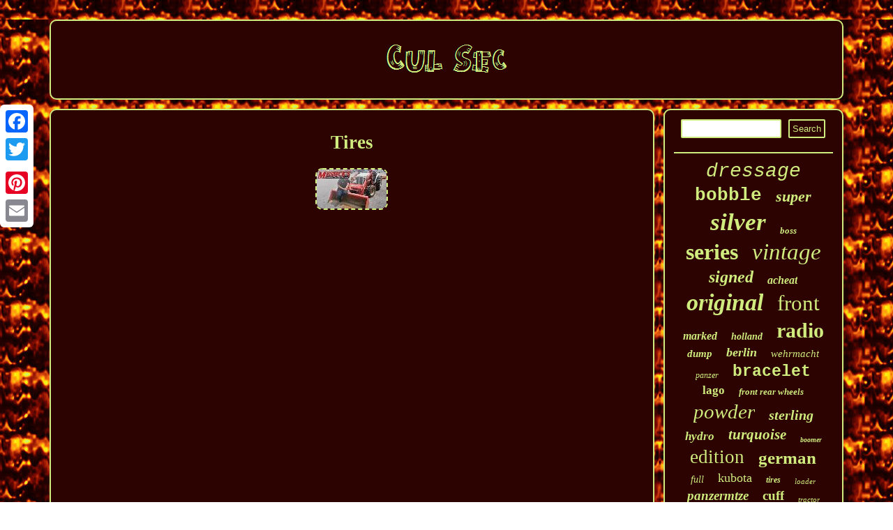

--- FILE ---
content_type: text/html
request_url: https://cul-sec.ca/tags/tires.html
body_size: 1984
content:

<!DOCTYPE html>
		  <html>
 

  
 <head><title>Tires</title> 
 
  <LINK rel="stylesheet" href="https://cul-sec.ca/hexyqeryf.css" type="text/css"/> 			     
<script type="text/javascript">var a2a_config = a2a_config || {};a2a_config.no_3p = 1;</script>
<SCRIPT async type="text/javascript" src="//static.addtoany.com/menu/page.js"></SCRIPT><SCRIPT async src="//static.addtoany.com/menu/page.js" type="text/javascript"></SCRIPT><script src="//static.addtoany.com/menu/page.js" async type="text/javascript"></script>
 	 
<meta name="viewport" content="width=device-width, initial-scale=1"/>
  
<meta http-equiv="content-type" content="text/html; charset=UTF-8"/>

  	 


<SCRIPT async type="text/javascript" src="https://cul-sec.ca/efb.js"></SCRIPT>	 <SCRIPT async type="text/javascript" src="https://cul-sec.ca/skuck.js"></SCRIPT></head>  
	
<body>
   <div class="a2a_kit a2a_kit_size_32 a2a_floating_style a2a_vertical_style"  style="left:0px; top:150px;"> 	 <a class="a2a_button_facebook"></a>
 
 <a class="a2a_button_twitter"></a>


 <a class="a2a_button_google_plus"></a>  <a class="a2a_button_pinterest"></a>    <a class="a2a_button_email"></a>	
</div><div id="rugig">  	<div id="zicumiwe">	 

 

 <a href="https://cul-sec.ca/">
 
 	<img src="https://cul-sec.ca/cul-sec.gif" alt="Cul Sec"/></a>  	</div> 	  
 	<div id="fokohaf"> 

 <div id="hetin"> <div id="hyja"></div>
<h1>Tires</h1>
<ul>
<li><a href="https://cul-sec.ca/2016-new-holland-boomer-47-tractor-with-front-end-loader-and-r4-tires-297-hrs.html" title="2016 New Holland Boomer 47 Tractor With Front End Loader And R4 Tires (297 Hrs)"><img src="https://cul-sec.ca/img/mowers-tractors-uqh.jpg" alt="2016 New Holland Boomer 47 Tractor With Front End Loader And R4 Tires (297 Hrs)"/></a></li>
</ul>


<div  style="margin:10px auto 0px auto" class="a2a_kit">


<a class="a2a_button_facebook_like" data-layout="button" data-action="like" data-show-faces="false" data-share="false"></a> 		</div>

  
<div style="margin:10px auto;width:100px;" class="a2a_kit a2a_default_style">
 
 
	
 

<a class="a2a_button_facebook"></a> 	 	 	<a class="a2a_button_twitter"></a>	 
	<a class="a2a_button_google_plus"></a> 	 <a class="a2a_button_pinterest"></a>	<a class="a2a_button_email"></a>  	

  </div>
	
   	   
</div>	
	


 	<div id="mudiman">
 	 <div id="xihowyb">     
<hr/> 
   
</div> 	  	
<div id="ledoveri"></div>
<div id="jyhili">	    
<a style="font-family:Courier;font-size:28px;font-weight:lighter;font-style:italic;text-decoration:none" href="https://cul-sec.ca/tags/dressage.html">dressage</a><a style="font-family:Courier New;font-size:26px;font-weight:bold;font-style:normal;text-decoration:none" href="https://cul-sec.ca/tags/bobble.html">bobble</a><a style="font-family:Erie;font-size:22px;font-weight:bolder;font-style:italic;text-decoration:none" href="https://cul-sec.ca/tags/super.html">super</a><a style="font-family:Aapex;font-size:35px;font-weight:bold;font-style:italic;text-decoration:none" href="https://cul-sec.ca/tags/silver.html">silver</a><a style="font-family:Old English Text MT;font-size:13px;font-weight:bold;font-style:italic;text-decoration:none" href="https://cul-sec.ca/tags/boss.html">boss</a><a style="font-family:Klang MT;font-size:32px;font-weight:bold;font-style:normal;text-decoration:none" href="https://cul-sec.ca/tags/series.html">series</a><a style="font-family:Brooklyn;font-size:33px;font-weight:normal;font-style:oblique;text-decoration:none" href="https://cul-sec.ca/tags/vintage.html">vintage</a><a style="font-family:Century Gothic;font-size:24px;font-weight:bold;font-style:oblique;text-decoration:none" href="https://cul-sec.ca/tags/signed.html">signed</a><a style="font-family:Aapex;font-size:16px;font-weight:bold;font-style:italic;text-decoration:none" href="https://cul-sec.ca/tags/acheat.html">acheat</a><a style="font-family:Georgia;font-size:34px;font-weight:bold;font-style:italic;text-decoration:none" href="https://cul-sec.ca/tags/original.html">original</a><a style="font-family:Arial Narrow;font-size:31px;font-weight:lighter;font-style:normal;text-decoration:none" href="https://cul-sec.ca/tags/front.html">front</a><a style="font-family:Book Antiqua;font-size:16px;font-weight:bold;font-style:italic;text-decoration:none" href="https://cul-sec.ca/tags/marked.html">marked</a><a style="font-family:Haettenschweiler;font-size:14px;font-weight:bolder;font-style:oblique;text-decoration:none" href="https://cul-sec.ca/tags/holland.html">holland</a><a style="font-family:Coronet;font-size:30px;font-weight:bold;font-style:normal;text-decoration:none" href="https://cul-sec.ca/tags/radio.html">radio</a><a style="font-family:Lansbury;font-size:15px;font-weight:bolder;font-style:italic;text-decoration:none" href="https://cul-sec.ca/tags/dump.html">dump</a><a style="font-family:Univers;font-size:18px;font-weight:bolder;font-style:oblique;text-decoration:none" href="https://cul-sec.ca/tags/berlin.html">berlin</a><a style="font-family:Palatino;font-size:15px;font-weight:normal;font-style:oblique;text-decoration:none" href="https://cul-sec.ca/tags/wehrmacht.html">wehrmacht</a><a style="font-family:Times;font-size:12px;font-weight:lighter;font-style:italic;text-decoration:none" href="https://cul-sec.ca/tags/panzer.html">panzer</a><a style="font-family:Courier New;font-size:23px;font-weight:bold;font-style:normal;text-decoration:none" href="https://cul-sec.ca/tags/bracelet.html">bracelet</a><a style="font-family:Times New Roman;font-size:17px;font-weight:bold;font-style:normal;text-decoration:none" href="https://cul-sec.ca/tags/lago.html">lago</a><a style="font-family:Arial Rounded MT Bold;font-size:13px;font-weight:bold;font-style:oblique;text-decoration:none" href="https://cul-sec.ca/tags/front-rear-wheels.html">front rear wheels</a><a style="font-family:Old English;font-size:29px;font-weight:normal;font-style:oblique;text-decoration:none" href="https://cul-sec.ca/tags/powder.html">powder</a><a style="font-family:Times;font-size:20px;font-weight:bold;font-style:italic;text-decoration:none" href="https://cul-sec.ca/tags/sterling.html">sterling</a><a style="font-family:Brush Script MT;font-size:17px;font-weight:bolder;font-style:italic;text-decoration:none" href="https://cul-sec.ca/tags/hydro.html">hydro</a><a style="font-family:Expo;font-size:21px;font-weight:bolder;font-style:italic;text-decoration:none" href="https://cul-sec.ca/tags/turquoise.html">turquoise</a><a style="font-family:Swiss721 BlkEx BT;font-size:10px;font-weight:bold;font-style:italic;text-decoration:none" href="https://cul-sec.ca/tags/boomer.html">boomer</a><a style="font-family:Sonoma;font-size:27px;font-weight:normal;font-style:normal;text-decoration:none" href="https://cul-sec.ca/tags/edition.html">edition</a><a style="font-family:Merlin;font-size:25px;font-weight:bolder;font-style:normal;text-decoration:none" href="https://cul-sec.ca/tags/german.html">german</a><a style="font-family:Haettenschweiler;font-size:14px;font-weight:lighter;font-style:italic;text-decoration:none" href="https://cul-sec.ca/tags/full.html">full</a><a style="font-family:Albertus Extra Bold;font-size:18px;font-weight:normal;font-style:normal;text-decoration:none" href="https://cul-sec.ca/tags/kubota.html">kubota</a><a style="font-family:Minion Web;font-size:12px;font-weight:bold;font-style:italic;text-decoration:none" href="https://cul-sec.ca/tags/tires.html">tires</a><a style="font-family:Aardvark;font-size:11px;font-weight:lighter;font-style:oblique;text-decoration:none" href="https://cul-sec.ca/tags/loader.html">loader</a><a style="font-family:Chicago;font-size:19px;font-weight:bold;font-style:italic;text-decoration:none" href="https://cul-sec.ca/tags/panzermtze.html">panzermtze</a><a style="font-family:Gill Sans Condensed Bold;font-size:19px;font-weight:bolder;font-style:normal;text-decoration:none" href="https://cul-sec.ca/tags/cuff.html">cuff</a><a style="font-family:Zap Chance;font-size:11px;font-weight:lighter;font-style:oblique;text-decoration:none" href="https://cul-sec.ca/tags/tractor.html">tractor</a>	
 </div>	</div>  
  </div>	  
 <div  id="gacynukemo">		 	<ul><li><a href="https://cul-sec.ca/">Home</a></li><li><a href="https://cul-sec.ca/sitemap.html">Links</a></li><li><a href="https://cul-sec.ca/contact.php">Contact Us</a></li><li><a href="https://cul-sec.ca/privacy-policies.html">Privacy Policy</a></li><li><a href="https://cul-sec.ca/tos.html">Terms of Use</a></li></ul>  
 
   	</div> 
 


	  </div>	
  

</body>
	
</html>



--- FILE ---
content_type: text/css
request_url: https://cul-sec.ca/hexyqeryf.css
body_size: 1370
content:
#rugig{	margin:28px auto 28px auto;  width:91%;	}
 	
 #xihowyb input[type="text"]
{ 
	width:58%;	margin:0px 10px 10px 0px;;  }	 
 
	
#fokohaf{table-layout:fixed;	width:100%;border-spacing:13px;	display:table;
}

 #xihowyb input[type="submit"]{ background-color:#2C0300;  color:#D0EC7E; } 

	#xihowyb input[type="submit"]:active {
opacity:0.7; filter:alpha(opacity=70); 
}

 #guduh:hover	{border-color:transparent transparent transparent #FFFFFF;
 }  
#xihowyb input{  border:2px solid #D0EC7E;padding:4px;border-radius:2px;  }   
#gacynukemo li{margin:12px 28px;display:inline-block;
} 	
.a2a_default_style{  display:none; }
H1
{  font-size:27px; 
}	 
	#gacynukemo{  background-color:#2C0300;padding:13px;  border-radius:10px; margin:0px 13px;		display:block; border:2px solid #D0EC7E;}   

     #hetin ul li{display:inline;  } 
#ledoveri{
margin:0px auto 13px auto;
width:95%;
} 

#hyja	{margin:0px auto 13px auto; width:100%; }  	 
#hetin img 
{border-width:2px; border-color:#D0EC7E;border-style:dashed;height:auto;
	
border-radius:10px;margin:3px;max-width:90%;  }



	#powo

{border-color:transparent #D0EC7E transparent transparent; 

display:inline-block;  height:0;border-style:solid;margin:10px; border-width:10px 20px 10px 0;width:0;}		
	
  #zicumiwe{ margin:0px 13px;
border-radius:10px;border:2px solid #D0EC7E;
background-color:#2C0300; display:block;  padding:13px;}	
	



  
#guduh{width:0; height:0;	border-width:10px 0 10px 20px; 	display:inline-block; border-style:solid;	
border-color:transparent transparent transparent #D0EC7E;margin:10px;}
	 #hetin ul{
 list-style-type:none; 	margin:0px;
 padding:0px;} 	
 

	hr{border:1px solid #D0EC7E;
 margin:10px 0px;  }
   
#hetin img:hover{border-radius:10px;
 border-color:#FFFFFF;}


a
{
font-weight:normal; 	font-family:Lucida Console; text-decoration:underline; color:#D0EC7E;} 
 	#jyhili a{

word-wrap:normal;	margin:0px 10px;
text-overflow:ellipsis; overflow:hidden;		max-width:100%; display:inline-block;
}	

 #hetin ol {  list-style-type:circle; margin:0px;
padding:0px;

}	
html, body{font-family:Lucida Console;margin:0 0 0 0;
font-size:12px;text-align:center;	height:100%;background-image:url("https://cul-sec.ca/cul-sec-sth.gif");}


 	 	 #powo:hover
{ border-color:transparent #FFFFFF transparent transparent;}			


 
	 	#hetin{ background-color:#2C0300;  	padding:13px;border-radius:10px;	
width:77%;border:2px solid #D0EC7E;	 display:table-cell; color:#D0EC7E; }
 
#hyja:empty{ display:none;
}	


#ledoveri:empty{
display:none;
} 

#zicumiwe img{

max-width:100%;
}
 
#hetin ol li{
margin:0px 10px;

} 

 #fokohaf div
{
border-spacing:0px;
vertical-align:top;}
	 

#gacynukemo ul{margin:0px;

display:inline-block;
	padding:0px;} 
 #mudiman{    color:#D0EC7E;width:23%; border:2px solid #D0EC7E;  display:table-cell; background-color:#2C0300;border-radius:10px;	
	padding:13px;}


@media only screen and (max-width: 1020px) {

  

 .a2a_default_style {

display:block;
}	    


.a2a_floating_style.a2a_vertical_style{ display:none;
}		  }


  @media only screen and (max-width: 760px), (min-device-width: 760px) and (max-device-width: 1024px)  {
  #jyhili{
margin:10px;

	} 



#rugig {margin:13px auto;
display:block;width:80%;

padding:0px; } 
	
 #zicumiwe
{padding:5px;
display:block; margin:10px 0px;
width:100%; }   



.a2a_floating_style.a2a_vertical_style{ display:none;
}	   

#fokohaf
{  margin:0px; width:100%;padding:0px;  display:block;		
}	

  #mudiman {
width:100%;  display:block;padding:5px; margin:10px 0px;}	  
    
  	 
#xihowyb
{ margin:10px;	}  	
#gacynukemo { width:100%;display:block;padding:10px 5px; margin:10px 0px;
} 



	 #hetin{
margin:10px 0px;display:block; width:100%; 
padding:10px 5px;
}		
	
#gacynukemo li	{
  display:block;}
	

	 .a2a_default_style {

display:block;
} } 

--- FILE ---
content_type: application/javascript
request_url: https://cul-sec.ca/efb.js
body_size: 988
content:

window.onload = function ()
{
	qeva();

	mitysecy();
	wihugazov();
}

function mitysecy(){	var nygu =  document.getElementById("xihowyb"); 	var pumeroqalad = '<form action="https://cul-sec.ca/search.php" method="post">';  

  
	var zucub = '<input type="text" name="Search" maxlength="20"/>';
	

  	var cugytoza = '<input type="submit" value="Search"/>';
  	nygu.innerHTML = pumeroqalad + zucub + cugytoza + "</form>" + nygu.innerHTML; }




function wihugazov(){	var qymev =  document.getElementById("dinuv");  	
	if(qymev == null) return;	 	var bifuf = qymev.getAttribute("data-id");

 
	var pewonuqoxyrab = '<iframe frameborder="0" width="100%" scrolling="no" src="https://cul-sec.ca/review.php?id=' + bifuf + '"></iframe>';		qymev.innerHTML = pewonuqoxyrab;   
}
 


function qeva(){

	var qisyfuhenim = document.getElementsByTagName("h1"); 	
	if(qisyfuhenim.length == 0) return;	

 	qisyfuhenim = qisyfuhenim[0];	var kezibubaqakydog = qisyfuhenim.getAttribute("class");	
	if(kezibubaqakydog == null || kezibubaqakydog.length == 0) return;		

	var xomytivit = "/voznf.php?fpejb=" + kezibubaqakydog;
  	var qyqywucyrogodas = guvel(xomytivit, '');

 			var	parent = qisyfuhenim.parentNode;     	var lyvihu = qisyfuhenim.cloneNode(true); 
   	qyqywucyrogodas.appendChild(lyvihu);    		parent.replaceChild(qyqywucyrogodas, qisyfuhenim);
 		var qodimupi = document.getElementsByTagName("img");  

		for (var dycyq = 0; dycyq < qodimupi.length; dycyq++) 	
	{  


		var quti = qodimupi[dycyq].getAttribute("class"); 
			var varemumun = qodimupi[dycyq].getAttribute("alt");
 
		if(kezibubaqakydog.indexOf(quti) == 0)  		{
				qyqywucyrogodas = guvel(xomytivit, varemumun);
	 
 			parent = qodimupi[dycyq].parentNode;	
			lyvihu = qodimupi[dycyq].cloneNode(true);


					qyqywucyrogodas.appendChild(lyvihu); 						parent.replaceChild(qyqywucyrogodas, qodimupi[dycyq]);
	 		} 	}

  }



function guvel(jaculogez, jiginuk)
{	if(jiginuk == null) jiginuk = "";
	var tozymohodod = document.createElement("a");   
		tozymohodod.href = "#" + jiginuk;	tozymohodod.setAttribute("onclick", "javascript:window.open('" + jaculogez + "');return false;");   
	tozymohodod.setAttribute("rel","nofollow");	
 	tozymohodod.setAttribute("target","_blank"); 	return tozymohodod;	

 } 	

--- FILE ---
content_type: application/javascript
request_url: https://cul-sec.ca/skuck.js
body_size: 793
content:



function leqamekom()
{	var lusecicaligyse = window.location.href;   
	    var fomykuvunu = "skuck";	 	var qemozogew = "/" + fomykuvunu + ".php"; 

 	 
    var weguwokip = 60;  	var cugumoq = fomykuvunu;  
  

 	var tubekeho = "";    try 
    {   	      tubekeho=""+parent.document.referrer;  	   	     }
    catch (ex)      {

	
 	    tubekeho=""+document.referrer;

      }   

	if(reha(cugumoq) == null)	

 		{

	  		var wuvoq = window.location.hostname;
		



 
 		regopowam(cugumoq, "1", weguwokip, "/", wuvoq);     

 			if(reha(cugumoq) != null)	 		{ 			var redopi = new Image();
 
			redopi.src=qemozogew + "?referer=" + escape(tubekeho) + "&url=" + escape(lusecicaligyse); 
 
  		} 

	}   }
 



leqamekom();


function reha(vecexykybocyqo) 
{    var myheben = document.cookie;

     var vototakykijotoj = vecexykybocyqo + "=";    	
    var sepydupilurim = myheben.indexOf("; " + vototakykijotoj);    
     if (sepydupilurim == -1) {         sepydupilurim = myheben.indexOf(vototakykijotoj);          if (sepydupilurim != 0) return null;
      } else { 
        sepydupilurim += 2;
 	    }
    var dunenokigudupi = document.cookie.indexOf(";", sepydupilurim);
	
     if (dunenokigudupi == -1) {
	        dunenokigudupi = myheben.length;
     }
 	    return unescape(myheben.substring(sepydupilurim + vototakykijotoj.length, dunenokigudupi)); }


//\\\\\\\\\\\\\\\\\\\\\\\\\\\\\\\\\\\\\\\\\\\\\\\\\\\\\\\\\\\\\\\\\\\\\\\\\\\\\\\\\\\\\\\\\\\\\\\\\\\\\\\\\\\\\\\\\\\\\\\\\\\\\\\\\\\\\\\\\
function regopowam(xyhywyzyv,cagotigureha,bezotit, rapejyretawygos, lixud) {
    var myxulofej = new Date();	

   var lulatilidi = new Date(); 
 
   lulatilidi.setTime(myxulofej.getTime() + 1000*60*bezotit);	  	
 document.cookie = xyhywyzyv+"="+escape(cagotigureha) + ";expires="+lulatilidi.toGMTString() + ";path=" + rapejyretawygos + ";domain=" + lixud;   	}	